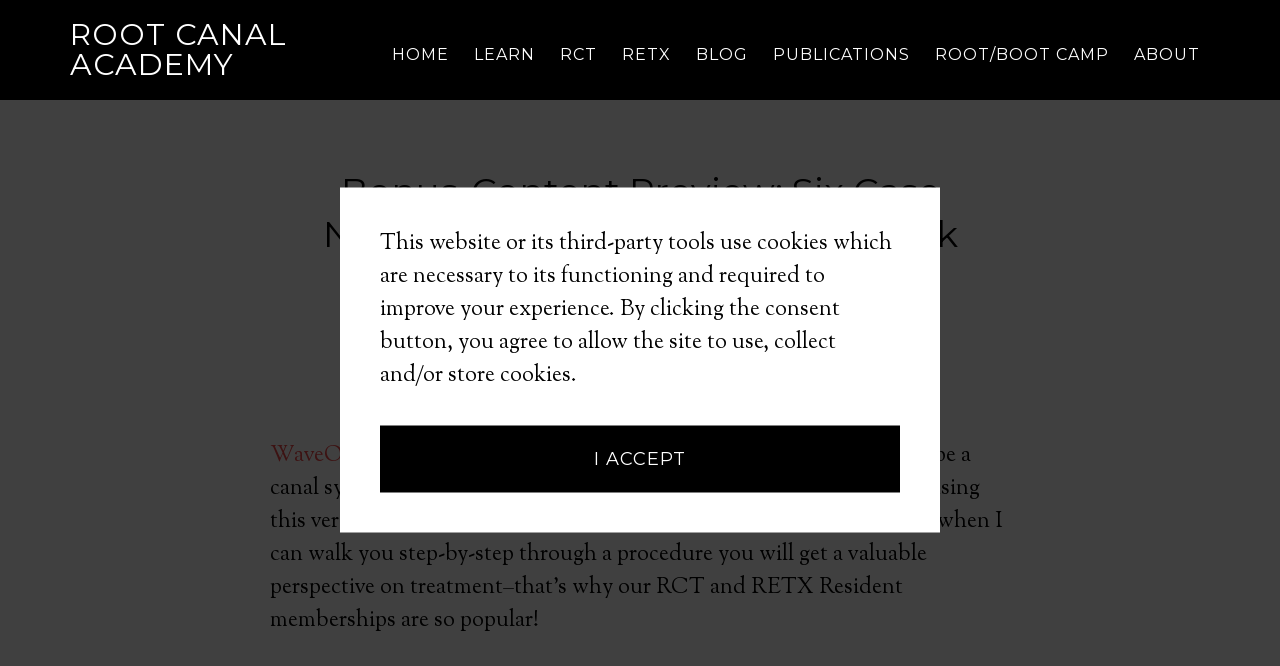

--- FILE ---
content_type: text/html; charset=UTF-8
request_url: https://rootcanalacademy.com/tag/learning-lessons-books/
body_size: 11694
content:
<!DOCTYPE html>
<html lang="en-US">
<head >
<meta charset="UTF-8" />
<meta name="viewport" content="width=device-width, initial-scale=1" />
    <script language="javascript" type="text/javascript">
		<!--
		function imposeMaxLength(Object, MaxLen)
		{
  		return (Object.value.length <= MaxLen);
		}
		-->
	</script>
    <meta name='robots' content='noindex, follow' />

		<style type="text/css">
			.slide-excerpt { width: 100%; }
			.slide-excerpt { top: 0; }
			.slide-excerpt { left: 0; }
			.flexslider { max-width: 1200px; max-height: 580px; }
			.slide-image { max-height: 580px; }
		</style>
		<style type="text/css">
			@media only screen
			and (min-device-width : 320px)
			and (max-device-width : 480px) {
				.slide-excerpt { display: none !important; }
			}
		</style> 
	<!-- This site is optimized with the Yoast SEO plugin v23.9 - https://yoast.com/wordpress/plugins/seo/ -->
	<title>Learning Lessons Books Archives - Root Canal Academy</title>
	<meta property="og:locale" content="en_US" />
	<meta property="og:type" content="article" />
	<meta property="og:title" content="Learning Lessons Books Archives - Root Canal Academy" />
	<meta property="og:url" content="https://rootcanalacademy.com/tag/learning-lessons-books/" />
	<meta property="og:site_name" content="Root Canal Academy" />
	<meta name="twitter:card" content="summary_large_image" />
	<script type="application/ld+json" class="yoast-schema-graph">{"@context":"https://schema.org","@graph":[{"@type":"CollectionPage","@id":"https://rootcanalacademy.com/tag/learning-lessons-books/","url":"https://rootcanalacademy.com/tag/learning-lessons-books/","name":"Learning Lessons Books Archives - Root Canal Academy","isPartOf":{"@id":"https://rootcanalacademy.com/#website"},"breadcrumb":{"@id":"https://rootcanalacademy.com/tag/learning-lessons-books/#breadcrumb"},"inLanguage":"en-US"},{"@type":"BreadcrumbList","@id":"https://rootcanalacademy.com/tag/learning-lessons-books/#breadcrumb","itemListElement":[{"@type":"ListItem","position":1,"name":"Home","item":"https://rootcanalacademy.com/"},{"@type":"ListItem","position":2,"name":"Learning Lessons Books"}]},{"@type":"WebSite","@id":"https://rootcanalacademy.com/#website","url":"https://rootcanalacademy.com/","name":"Root Canal Academy","description":"Endodontic Resources to Make You Better Tomorrow!","publisher":{"@id":"https://rootcanalacademy.com/#organization"},"potentialAction":[{"@type":"SearchAction","target":{"@type":"EntryPoint","urlTemplate":"https://rootcanalacademy.com/?s={search_term_string}"},"query-input":{"@type":"PropertyValueSpecification","valueRequired":true,"valueName":"search_term_string"}}],"inLanguage":"en-US"},{"@type":"Organization","@id":"https://rootcanalacademy.com/#organization","name":"Root Canal Academy","url":"https://rootcanalacademy.com/","logo":{"@type":"ImageObject","inLanguage":"en-US","@id":"https://rootcanalacademy.com/#/schema/logo/image/","url":"https://rootcanalacademy.com/wp-content/uploads/2020/03/RCALogoFINALcore.png","contentUrl":"https://rootcanalacademy.com/wp-content/uploads/2020/03/RCALogoFINALcore.png","width":1051,"height":1117,"caption":"Root Canal Academy"},"image":{"@id":"https://rootcanalacademy.com/#/schema/logo/image/"}}]}</script>
	<!-- / Yoast SEO plugin. -->


<link rel='dns-prefetch' href='//fonts.googleapis.com' />
<link rel="alternate" type="application/rss+xml" title="Root Canal Academy &raquo; Feed" href="https://rootcanalacademy.com/feed/" />
<link rel="alternate" type="application/rss+xml" title="Root Canal Academy &raquo; Comments Feed" href="https://rootcanalacademy.com/comments/feed/" />
<link rel="alternate" type="application/rss+xml" title="Root Canal Academy &raquo; Learning Lessons Books Tag Feed" href="https://rootcanalacademy.com/tag/learning-lessons-books/feed/" />
		<script>
					if ( typeof gtag === 'undefined' ) {
						(
							function ( m, i, d, e ) {
								var s = document.createElement( 'script' );
								s.async = 1;
								s.src = 'https://www.googletagmanager.com/gtag/js?id=G-237JDPW819';
								var h = document.getElementsByTagName( 'head' )[ 0 ];
								h.appendChild( s );
								window.dataLayer = window.dataLayer || [];

								function gtag() { dataLayer.push( arguments ); }

								window.gtag = gtag;
								gtag( 'js', new Date() );
													console.log('[GA4 Debug] Configuring GA4 in production mode');
								gtag( 'config', 'G-237JDPW819' );
												}
						)( window, document );
					}
		</script>
		<link rel='stylesheet' id='mp-theme-css' href='https://rootcanalacademy.com/wp-content/mu-plugins/rainmaker/library/fork/memberpress/css/ui/theme.css?ver=1.9.20' type='text/css' media='all' />
<link rel='stylesheet' id='parallax-pro-theme-css' href='https://rootcanalacademy.com/wp-content/themes/parallax-pro/style.css?ver=1.2.3' type='text/css' media='all' />
<link rel='stylesheet' id='wp-block-library-css' href='https://rootcanalacademy.com/wp-includes/css/dist/block-library/style.min.css?ver=6.6.2' type='text/css' media='all' />
<link rel='stylesheet' id='wp-components-css' href='https://rootcanalacademy.com/wp-includes/css/dist/components/style.min.css?ver=6.6.2' type='text/css' media='all' />
<link rel='stylesheet' id='wp-preferences-css' href='https://rootcanalacademy.com/wp-includes/css/dist/preferences/style.min.css?ver=6.6.2' type='text/css' media='all' />
<link rel='stylesheet' id='wp-block-editor-css' href='https://rootcanalacademy.com/wp-includes/css/dist/block-editor/style.min.css?ver=6.6.2' type='text/css' media='all' />
<link rel='stylesheet' id='wp-reusable-blocks-css' href='https://rootcanalacademy.com/wp-includes/css/dist/reusable-blocks/style.min.css?ver=6.6.2' type='text/css' media='all' />
<link rel='stylesheet' id='wp-patterns-css' href='https://rootcanalacademy.com/wp-includes/css/dist/patterns/style.min.css?ver=6.6.2' type='text/css' media='all' />
<link rel='stylesheet' id='wp-editor-css' href='https://rootcanalacademy.com/wp-includes/css/dist/editor/style.min.css?ver=6.6.2' type='text/css' media='all' />
<link rel='stylesheet' id='wc-blocks-vendors-style-css' href='https://rootcanalacademy.com/wp-content/mu-plugins/rainmaker/library/external/woocommerce/packages/woocommerce-blocks/build/wc-blocks-vendors-style.css?ver=5.5.1' type='text/css' media='all' />
<link rel='stylesheet' id='wc-blocks-style-css' href='https://rootcanalacademy.com/wp-content/mu-plugins/rainmaker/library/external/woocommerce/packages/woocommerce-blocks/build/wc-blocks-style.css?ver=5.5.1' type='text/css' media='all' />
<style id='classic-theme-styles-inline-css' type='text/css'>
/*! This file is auto-generated */
.wp-block-button__link{color:#fff;background-color:#32373c;border-radius:9999px;box-shadow:none;text-decoration:none;padding:calc(.667em + 2px) calc(1.333em + 2px);font-size:1.125em}.wp-block-file__button{background:#32373c;color:#fff;text-decoration:none}
</style>
<style id='global-styles-inline-css' type='text/css'>
:root{--wp--preset--aspect-ratio--square: 1;--wp--preset--aspect-ratio--4-3: 4/3;--wp--preset--aspect-ratio--3-4: 3/4;--wp--preset--aspect-ratio--3-2: 3/2;--wp--preset--aspect-ratio--2-3: 2/3;--wp--preset--aspect-ratio--16-9: 16/9;--wp--preset--aspect-ratio--9-16: 9/16;--wp--preset--color--black: #000000;--wp--preset--color--cyan-bluish-gray: #abb8c3;--wp--preset--color--white: #ffffff;--wp--preset--color--pale-pink: #f78da7;--wp--preset--color--vivid-red: #cf2e2e;--wp--preset--color--luminous-vivid-orange: #ff6900;--wp--preset--color--luminous-vivid-amber: #fcb900;--wp--preset--color--light-green-cyan: #7bdcb5;--wp--preset--color--vivid-green-cyan: #00d084;--wp--preset--color--pale-cyan-blue: #8ed1fc;--wp--preset--color--vivid-cyan-blue: #0693e3;--wp--preset--color--vivid-purple: #9b51e0;--wp--preset--gradient--vivid-cyan-blue-to-vivid-purple: linear-gradient(135deg,rgba(6,147,227,1) 0%,rgb(155,81,224) 100%);--wp--preset--gradient--light-green-cyan-to-vivid-green-cyan: linear-gradient(135deg,rgb(122,220,180) 0%,rgb(0,208,130) 100%);--wp--preset--gradient--luminous-vivid-amber-to-luminous-vivid-orange: linear-gradient(135deg,rgba(252,185,0,1) 0%,rgba(255,105,0,1) 100%);--wp--preset--gradient--luminous-vivid-orange-to-vivid-red: linear-gradient(135deg,rgba(255,105,0,1) 0%,rgb(207,46,46) 100%);--wp--preset--gradient--very-light-gray-to-cyan-bluish-gray: linear-gradient(135deg,rgb(238,238,238) 0%,rgb(169,184,195) 100%);--wp--preset--gradient--cool-to-warm-spectrum: linear-gradient(135deg,rgb(74,234,220) 0%,rgb(151,120,209) 20%,rgb(207,42,186) 40%,rgb(238,44,130) 60%,rgb(251,105,98) 80%,rgb(254,248,76) 100%);--wp--preset--gradient--blush-light-purple: linear-gradient(135deg,rgb(255,206,236) 0%,rgb(152,150,240) 100%);--wp--preset--gradient--blush-bordeaux: linear-gradient(135deg,rgb(254,205,165) 0%,rgb(254,45,45) 50%,rgb(107,0,62) 100%);--wp--preset--gradient--luminous-dusk: linear-gradient(135deg,rgb(255,203,112) 0%,rgb(199,81,192) 50%,rgb(65,88,208) 100%);--wp--preset--gradient--pale-ocean: linear-gradient(135deg,rgb(255,245,203) 0%,rgb(182,227,212) 50%,rgb(51,167,181) 100%);--wp--preset--gradient--electric-grass: linear-gradient(135deg,rgb(202,248,128) 0%,rgb(113,206,126) 100%);--wp--preset--gradient--midnight: linear-gradient(135deg,rgb(2,3,129) 0%,rgb(40,116,252) 100%);--wp--preset--font-size--small: 13px;--wp--preset--font-size--medium: 20px;--wp--preset--font-size--large: 36px;--wp--preset--font-size--x-large: 42px;--wp--preset--spacing--20: 0.44rem;--wp--preset--spacing--30: 0.67rem;--wp--preset--spacing--40: 1rem;--wp--preset--spacing--50: 1.5rem;--wp--preset--spacing--60: 2.25rem;--wp--preset--spacing--70: 3.38rem;--wp--preset--spacing--80: 5.06rem;--wp--preset--shadow--natural: 6px 6px 9px rgba(0, 0, 0, 0.2);--wp--preset--shadow--deep: 12px 12px 50px rgba(0, 0, 0, 0.4);--wp--preset--shadow--sharp: 6px 6px 0px rgba(0, 0, 0, 0.2);--wp--preset--shadow--outlined: 6px 6px 0px -3px rgba(255, 255, 255, 1), 6px 6px rgba(0, 0, 0, 1);--wp--preset--shadow--crisp: 6px 6px 0px rgba(0, 0, 0, 1);}:where(.is-layout-flex){gap: 0.5em;}:where(.is-layout-grid){gap: 0.5em;}body .is-layout-flex{display: flex;}.is-layout-flex{flex-wrap: wrap;align-items: center;}.is-layout-flex > :is(*, div){margin: 0;}body .is-layout-grid{display: grid;}.is-layout-grid > :is(*, div){margin: 0;}:where(.wp-block-columns.is-layout-flex){gap: 2em;}:where(.wp-block-columns.is-layout-grid){gap: 2em;}:where(.wp-block-post-template.is-layout-flex){gap: 1.25em;}:where(.wp-block-post-template.is-layout-grid){gap: 1.25em;}.has-black-color{color: var(--wp--preset--color--black) !important;}.has-cyan-bluish-gray-color{color: var(--wp--preset--color--cyan-bluish-gray) !important;}.has-white-color{color: var(--wp--preset--color--white) !important;}.has-pale-pink-color{color: var(--wp--preset--color--pale-pink) !important;}.has-vivid-red-color{color: var(--wp--preset--color--vivid-red) !important;}.has-luminous-vivid-orange-color{color: var(--wp--preset--color--luminous-vivid-orange) !important;}.has-luminous-vivid-amber-color{color: var(--wp--preset--color--luminous-vivid-amber) !important;}.has-light-green-cyan-color{color: var(--wp--preset--color--light-green-cyan) !important;}.has-vivid-green-cyan-color{color: var(--wp--preset--color--vivid-green-cyan) !important;}.has-pale-cyan-blue-color{color: var(--wp--preset--color--pale-cyan-blue) !important;}.has-vivid-cyan-blue-color{color: var(--wp--preset--color--vivid-cyan-blue) !important;}.has-vivid-purple-color{color: var(--wp--preset--color--vivid-purple) !important;}.has-black-background-color{background-color: var(--wp--preset--color--black) !important;}.has-cyan-bluish-gray-background-color{background-color: var(--wp--preset--color--cyan-bluish-gray) !important;}.has-white-background-color{background-color: var(--wp--preset--color--white) !important;}.has-pale-pink-background-color{background-color: var(--wp--preset--color--pale-pink) !important;}.has-vivid-red-background-color{background-color: var(--wp--preset--color--vivid-red) !important;}.has-luminous-vivid-orange-background-color{background-color: var(--wp--preset--color--luminous-vivid-orange) !important;}.has-luminous-vivid-amber-background-color{background-color: var(--wp--preset--color--luminous-vivid-amber) !important;}.has-light-green-cyan-background-color{background-color: var(--wp--preset--color--light-green-cyan) !important;}.has-vivid-green-cyan-background-color{background-color: var(--wp--preset--color--vivid-green-cyan) !important;}.has-pale-cyan-blue-background-color{background-color: var(--wp--preset--color--pale-cyan-blue) !important;}.has-vivid-cyan-blue-background-color{background-color: var(--wp--preset--color--vivid-cyan-blue) !important;}.has-vivid-purple-background-color{background-color: var(--wp--preset--color--vivid-purple) !important;}.has-black-border-color{border-color: var(--wp--preset--color--black) !important;}.has-cyan-bluish-gray-border-color{border-color: var(--wp--preset--color--cyan-bluish-gray) !important;}.has-white-border-color{border-color: var(--wp--preset--color--white) !important;}.has-pale-pink-border-color{border-color: var(--wp--preset--color--pale-pink) !important;}.has-vivid-red-border-color{border-color: var(--wp--preset--color--vivid-red) !important;}.has-luminous-vivid-orange-border-color{border-color: var(--wp--preset--color--luminous-vivid-orange) !important;}.has-luminous-vivid-amber-border-color{border-color: var(--wp--preset--color--luminous-vivid-amber) !important;}.has-light-green-cyan-border-color{border-color: var(--wp--preset--color--light-green-cyan) !important;}.has-vivid-green-cyan-border-color{border-color: var(--wp--preset--color--vivid-green-cyan) !important;}.has-pale-cyan-blue-border-color{border-color: var(--wp--preset--color--pale-cyan-blue) !important;}.has-vivid-cyan-blue-border-color{border-color: var(--wp--preset--color--vivid-cyan-blue) !important;}.has-vivid-purple-border-color{border-color: var(--wp--preset--color--vivid-purple) !important;}.has-vivid-cyan-blue-to-vivid-purple-gradient-background{background: var(--wp--preset--gradient--vivid-cyan-blue-to-vivid-purple) !important;}.has-light-green-cyan-to-vivid-green-cyan-gradient-background{background: var(--wp--preset--gradient--light-green-cyan-to-vivid-green-cyan) !important;}.has-luminous-vivid-amber-to-luminous-vivid-orange-gradient-background{background: var(--wp--preset--gradient--luminous-vivid-amber-to-luminous-vivid-orange) !important;}.has-luminous-vivid-orange-to-vivid-red-gradient-background{background: var(--wp--preset--gradient--luminous-vivid-orange-to-vivid-red) !important;}.has-very-light-gray-to-cyan-bluish-gray-gradient-background{background: var(--wp--preset--gradient--very-light-gray-to-cyan-bluish-gray) !important;}.has-cool-to-warm-spectrum-gradient-background{background: var(--wp--preset--gradient--cool-to-warm-spectrum) !important;}.has-blush-light-purple-gradient-background{background: var(--wp--preset--gradient--blush-light-purple) !important;}.has-blush-bordeaux-gradient-background{background: var(--wp--preset--gradient--blush-bordeaux) !important;}.has-luminous-dusk-gradient-background{background: var(--wp--preset--gradient--luminous-dusk) !important;}.has-pale-ocean-gradient-background{background: var(--wp--preset--gradient--pale-ocean) !important;}.has-electric-grass-gradient-background{background: var(--wp--preset--gradient--electric-grass) !important;}.has-midnight-gradient-background{background: var(--wp--preset--gradient--midnight) !important;}.has-small-font-size{font-size: var(--wp--preset--font-size--small) !important;}.has-medium-font-size{font-size: var(--wp--preset--font-size--medium) !important;}.has-large-font-size{font-size: var(--wp--preset--font-size--large) !important;}.has-x-large-font-size{font-size: var(--wp--preset--font-size--x-large) !important;}
:where(.wp-block-post-template.is-layout-flex){gap: 1.25em;}:where(.wp-block-post-template.is-layout-grid){gap: 1.25em;}
:where(.wp-block-columns.is-layout-flex){gap: 2em;}:where(.wp-block-columns.is-layout-grid){gap: 2em;}
:root :where(.wp-block-pullquote){font-size: 1.5em;line-height: 1.6;}
</style>
<link rel='stylesheet' id='bbp-default-css' href='https://rootcanalacademy.com/wp-content/mu-plugins/rainmaker/library/external/bbpress/templates/default/css/bbpress.css?ver=2.5.14-6684' type='text/css' media='screen' />
<link rel='stylesheet' id='affwp-forms-css' href='https://rootcanalacademy.com/wp-content/mu-plugins/rainmaker/library/external/affiliate-wp/assets/css/forms.min.css?ver=2.1.15' type='text/css' media='all' />
<link rel='stylesheet' id='rainmaker-memberpress-extend-front-css' href='https://rootcanalacademy.com/wp-content/mu-plugins/rainmaker/library/fork/rainmaker-memberpress-extend/assets/css/rainmaker-memberpress-extend-front.css?ver=3.6.2' type='text/css' media='all' />
<link rel='stylesheet' id='mp-signup-css' href='https://rootcanalacademy.com/wp-content/mu-plugins/rainmaker/library/fork/memberpress/css/signup.css?ver=1.9.20' type='text/css' media='all' />
<link rel='stylesheet' id='rmds-show-password-css' href='https://rootcanalacademy.com/wp-content/mu-plugins/rainmaker/library/fork/rainmaker-memberpress-extend/assets/css/show-password.css?ver=1' type='text/css' media='all' />
<link rel='stylesheet' id='woocommerce-general-css' href='https://rootcanalacademy.com/wp-content/mu-plugins/rainmaker/library/external/woocommerce/assets/css/woocommerce.css?ver=6.6.2' type='text/css' media='all' />
<link rel='stylesheet' id='woocommerce-layout-css' href='https://rootcanalacademy.com/wp-content/mu-plugins/rainmaker/library/external/woocommerce/assets/css/woocommerce-layout.css?ver=5.6.2' type='text/css' media='all' />
<link rel='stylesheet' id='woocommerce-smallscreen-css' href='https://rootcanalacademy.com/wp-content/mu-plugins/rainmaker/library/external/woocommerce/assets/css/woocommerce-smallscreen.css?ver=5.6.2' type='text/css' media='only screen and (max-width: 768px)' />
<link rel='stylesheet' id='rainmaker-store-notice-css' href='https://rootcanalacademy.com/wp-content/mu-plugins/rainmaker/library/internal/rainmaker-woocommerce-extend/assets/css/rainmaker-woocommerce-extend-store-notice.css?ver=5.6.2' type='text/css' media='all' />
<style id='woocommerce-inline-inline-css' type='text/css'>
.woocommerce form .form-row .required { visibility: visible; }
</style>
<link rel='stylesheet' id='lms-quiz-front-end-style-css' href='https://rootcanalacademy.com/wp-content/mu-plugins/rainmaker/library/internal/lms-quiz-system/css/front-end.css?ver=6.6.2' type='text/css' media='all' />
<link rel='stylesheet' id='lms-sidebar-reset-css-css' href='https://rootcanalacademy.com/wp-content/mu-plugins/rainmaker/library/internal/lms-navigation-widget/assets/css/reset.css?ver=2.3.4' type='text/css' media='all' />
<link rel='stylesheet' id='lms-sidebar-css' href='https://rootcanalacademy.com/wp-content/mu-plugins/rainmaker/library/internal/lms-navigation-widget/assets/styles/default/css/lms-sidebar.css?ver=2.3.4' type='text/css' media='all' />
<link rel='stylesheet' id='woopack-frontend-css' href='https://rootcanalacademy.com/wp-content/mu-plugins/rainmaker/library/addons/woopack/assets/css/frontend.css?ver=1.5.3.1' type='text/css' media='all' />
<link rel='stylesheet' id='dashicons-css' href='https://rootcanalacademy.com/wp-includes/css/dashicons.min.css?ver=6.6.2' type='text/css' media='all' />
<link rel='stylesheet' id='rainmaker-rmui-frontend-css' href='https://rootcanalacademy.com/wp-content/mu-plugins/rainmaker/library/internal/rainmaker-ui/dist/assets/css/rmui-frontend.min.css?ver=3.6.2' type='text/css' media='all' />
<link rel='stylesheet' id='lms-style-css' href='https://rootcanalacademy.com/wp-content/mu-plugins/rainmaker/library/internal/rainmaker-lms/assets/css/lms-style.css?ver=3.6.2' type='text/css' media='all' />
<link rel='stylesheet' id='parallax-google-fonts-css' href='//fonts.googleapis.com/css?family=Montserrat%7CSorts+Mill+Goudy&#038;display=swap&#038;ver=1.2.3' type='text/css' media='all' />
<link rel='stylesheet' id='bbpress-genesis-extend-css' href='https://rootcanalacademy.com/wp-content/mu-plugins/rainmaker/library/external/bbpress-genesis-extend/style.css' type='text/css' media='all' />
<link rel='stylesheet' id='simple-social-icons-font-css' href='https://rootcanalacademy.com/wp-content/mu-plugins/rainmaker/library/external/simple-social-icons/css/style.css?ver=3.0.0' type='text/css' media='all' />
<link rel='stylesheet' id='rainmaker-gdpr-cookies-styles-css' href='https://rootcanalacademy.com/wp-content/mu-plugins/rainmaker/library/internal/rainmaker-gdpr/assets/css/rainmaker-gdpr-cookies.min.css?ver=1.0' type='text/css' media='all' />
<link rel='stylesheet' id='pp-animate-css' href='https://rootcanalacademy.com/wp-content/mu-plugins/rainmaker/library/addons/bbpowerpack/assets/css/animate.min.css?ver=3.5.1' type='text/css' media='all' />
<link rel='stylesheet' id='rainmaker-ninja-forms-extend-styles-frontend-css' href='https://rootcanalacademy.com/wp-content/mu-plugins/rainmaker/library/internal/rainmaker-ninja-forms-extend/assets/css/rainmaker-ninja-forms-extend-styles-frontend.css?ver=6.6.2' type='text/css' media='all' />
<link rel='stylesheet' id='genesis-tabs-stylesheet-css' href='https://rootcanalacademy.com/wp-content/mu-plugins/rainmaker/library/external/genesis-tabs/style.css?ver=6.6.2' type='text/css' media='all' />
<link rel='stylesheet' id='slider_styles-css' href='https://rootcanalacademy.com/wp-content/mu-plugins/rainmaker/library/external/genesis-responsive-slider/style.css?ver=0.9.5' type='text/css' media='all' />
<link rel='stylesheet' id='bbp-signature-style-css' href='https://rootcanalacademy.com/wp-content/mu-plugins/rainmaker/library/external/bbp-signature/bbp-signature.css?ver=0.1' type='text/css' media='all' />
<script type="text/javascript" src="//rootcanalacademy.com/wp-includes/js/jquery/jquery.min.js?ver=3.7.1" id="jquery-core-js"></script>
<script type="text/javascript" src="//rootcanalacademy.com/wp-includes/js/jquery/jquery-migrate.min.js?ver=3.4.1" id="jquery-migrate-js"></script>
<script type="text/javascript" src="//rootcanalacademy.com/wp-content/mu-plugins/rainmaker/library/fork/rainmaker-memberpress-extend/assets/js/show-password.js?ver=1" id="rmds-show-password-js"></script>
<script type="text/javascript" id="lms-quiz-front-end-js-extra">
/* <![CDATA[ */
var ajax_object = {"ajax_url":"https:\/\/rootcanalacademy.com\/admin\/admin-ajax.php"};
/* ]]> */
</script>
<script type="text/javascript" src="//rootcanalacademy.com/wp-content/mu-plugins/rainmaker/library/internal/lms-quiz-system/js/front-end.js?ver=6.6.2" id="lms-quiz-front-end-js"></script>
<script type="text/javascript" id="jquery-cookie-js-extra">
/* <![CDATA[ */
var affwp_scripts = {"ajaxurl":"https:\/\/rootcanalacademy.com\/admin\/admin-ajax.php"};
var jQueryCookieOpts = {"path":"\/","domain":""};
/* ]]> */
</script>
<script type="text/javascript" src="//rootcanalacademy.com/wp-content/mu-plugins/rainmaker/library/internal/rainmaker-ui/dist/assets/js/jquery.cookie.min.js?ver=3.6.2" id="jquery-cookie-js"></script>
<script type="text/javascript" id="affwp-tracking-js-extra">
/* <![CDATA[ */
var affwp_debug_vars = {"integrations":{"woocommerce":"WooCommerce","memberpress":"MemberPress"},"version":"2.1.15","currency":"USD"};
/* ]]> */
</script>
<script type="text/javascript" src="//rootcanalacademy.com/wp-content/mu-plugins/rainmaker/library/external/affiliate-wp/assets/js/tracking.min.js?ver=2.1.15" id="affwp-tracking-js"></script>
<script type="text/javascript" src="//rootcanalacademy.com/wp-content/mu-plugins/rainmaker/library/internal/rainmaker-ui/dist/assets/js/jquery.fitvids.min.js?ver=3.6.2" id="jquery-fitvids-js"></script>
<script type="text/javascript" src="//rootcanalacademy.com/wp-content/mu-plugins/rainmaker/library/internal/rainmaker-ui/dist/assets/js/rmui.fitvids.min.js?ver=3.6.2" id="rmui-fitvids-js"></script>
<script type="text/javascript" src="//rootcanalacademy.com/wp-content/mu-plugins/rainmaker/library/internal/rainmaker-ui/dist/assets/js/rmui.frontend.podcast.min.js?ver=3.6.2" id="rmui-frontend-podcast-js"></script>
<script type="text/javascript" src="//rootcanalacademy.com/wp-content/themes/parallax-pro/js/responsive-menu.js?ver=1.0.0" id="parallax-responsive-menu-js"></script>
<script type="text/javascript" src="//rootcanalacademy.com/wp-content/mu-plugins/rainmaker/library/external/simple-social-icons/svgxuse.js?ver=1.1.21" id="svg-x-use-js"></script>
<link rel="https://api.w.org/" href="https://rootcanalacademy.com/wp-json/" /><link rel="alternate" title="JSON" type="application/json" href="https://rootcanalacademy.com/wp-json/wp/v2/tags/142" /><link rel="EditURI" type="application/rsd+xml" title="RSD" href="https://rootcanalacademy.com/xmlrpc.php?rsd" />
<link rel="stylesheet" href="https://rootcanalacademy.com/wp-content/mu-plugins/rainmaker/library/external/cookies-for-comments/css.php?k=f48c2f5b7fb4ca0f7896273f55e079a2&amp;t=2088145139" type="text/css" media="screen" /><style type="text/css"> .enews .screenread { display:none; } </style><meta property="fb:pages" content=", " />
<link rel="alternate" type="application/rss+xml" title="Podcast RSS feed" href="https://rootcanalacademy.com/feed/podcast" />

			<!-- Google tag (gtag.js) -->
			<script async src="https://www.googletagmanager.com/gtag/js?id=G-237JDPW819"></script>
			<script>
							window.dataLayer = window.dataLayer || [];

							function gtag() {
								dataLayer.push( arguments );
							}

							gtag( 'js', new Date() );

											gtag( 'config', 'G-237JDPW819' );
							</script>
					<script type="text/javascript">
			var woopack_config = {"ajaxurl":"https:\/\/rootcanalacademy.com\/admin\/admin-ajax.php","page":0,"current_page":"https:\/\/rootcanalacademy.com\/tag\/learning-lessons-books\/","woo_url":"https:\/\/rootcanalacademy.com\/wp-content\/mu-plugins\/rainmaker\/library\/external\/woocommerce\/"};
		</script>
				<script>
			var bb_powerpack = {
				search_term: '',
				version: '2.33.2',
				getAjaxUrl: function() { return atob( 'aHR0cHM6Ly9yb290Y2FuYWxhY2FkZW15LmNvbS9hZG1pbi9hZG1pbi1hamF4LnBocA==' ); },
				callback: function() {}
			};
		</script>
				<script type="text/javascript">
		var AFFWP = AFFWP || {};
		AFFWP.referral_var = 'ref';
		AFFWP.expiration = 1;
		AFFWP.debug = 0;


		AFFWP.referral_credit_last = 0;
		</script>
<!--header scripts--><meta name="google-site-verification" content="5UVCrJJ2_sKxiwOXiVZt4c_OEqKS16tAcCUP3QqNsDI" /><link rel="preload" href="https://fonts.googleapis.com/css?family=Montserrat%7CSorts+Mill+Goudy&display=swap&ver=1.2.3" as="style"><link rel="preconnect" href="https://fonts.gstatic.com">	<style>
		/* Cookie Consent Popup */
		.rainmaker-cookie-consent-inner {
			box-sizing: border-box;
			color: #000;
			font-family: 'Sorts Mill Goudy', sans-serif;
			font-size: 22px;
			font-weight: 400;
			line-height: 1.5;
			-webkit-font-smoothing: antialiased;
		}

		/* Consent Button */
		.rainmaker-cookie-consent-button.button {
			background-color: #000;
			border: none;
			color: #fff;
			cursor: pointer;
			font-family: Montserrat, sans-serif;
			font-size: 18px;
			font-weight: 400;
			letter-spacing: 1px;
			padding: 20px;
			text-transform: uppercase;
			white-space: normal;
			display: inline-block;
			box-sizing: border-box;
			width: 100%;
			transition: all 0.1s ease-in-out;
			-webkit-font-smoothing: antialiased;
		}

		/* Consent Button Hover */
		.rainmaker-cookie-consent-button.button:hover {
			background-color: #f04848;
			color: #fff;
		}

		/* Decline Button */
		a.rainmaker-cookie-consent-decline-button.cookie-consent-decline-button {
			color: #f04848;
			text-decoration: none;
		}

		/* Decline Button Hover */
		a.rainmaker-cookie-consent-decline-button.cookie-consent-decline-button:hover {
			color: #000;
		}
	</style>
		<noscript><style>.woocommerce-product-gallery{ opacity: 1 !important; }</style></noscript>
	<link rel="Shortcut Icon" href="//rootcanalacademy.com/wp-content/uploads/2020/03/RCALogoFINAL2.png" type="image/x-icon" />
		<style type="text/css" id="wp-custom-css">
			.resident-library-video .pp-video-iframe {
    background-color: #fff;
}
		</style>
		
	<link rel="stylesheet" type="text/css" href="//rootcanalacademy.com?custom-css=1&#038;csblog=1&#038;cscache=5&#038;csrev=24"/>
	</head>
<body class="archive tag tag-learning-lessons-books tag-142 theme-genesis woocommerce-no-js fpt-template-genesis parallax-pro custom-header full-width-content genesis-breadcrumbs-hidden genesis-footer-widgets-visible" itemscope itemtype="https://schema.org/WebPage">
    <div role="dialog" aria-live="polite" aria-label="cookieconsent" aria-describedby="cookieconsent:desc" class="rainmaker-cookie-consent  rainmaker-cookie-consent-hidden cookie-consent">
        <div class="rainmaker-cookie-consent-inner rainmaker-cookie-consent-prompt">
            <!--googleoff: all-->
            <div id="cookieconsent:desc" class="rainmaker-cookie-consent-message cookie-consent-message">
    This website or its third-party tools use cookies which are necessary to its functioning and required to improve your experience. By clicking the consent button, you agree to allow the site to use, collect and/or store cookies.            </div>

    
                    <div class="rainmaker-cookie-consent-grant cc-compliance">
        <a aria-label="dismiss cookie message" tabindex="0" role="button" tabindex="0" class="rainmaker-cookie-consent-button cookie-consent-button button">I accept</a>                </div>
    
                <!--googleon: all-->
        </div>

        </div>
<div class="site-container"><header class="site-header" itemscope itemtype="https://schema.org/WPHeader"><div class="wrap"><div class="title-area"><p class="site-title" itemprop="headline"><a href="https://rootcanalacademy.com/">Root Canal Academy</a></p><p class="site-description" itemprop="description">Endodontic Resources to Make You Better Tomorrow!</p></div><div class="widget-area header-widget-area"><section id="nav_menu-2" class="widget widget_nav_menu"><div class="widget-wrap"><nav class="nav-header" itemscope itemtype="https://schema.org/SiteNavigationElement"><ul id="menu-primary-menu" class="menu genesis-nav-menu"><li id="menu-item-95" class="menu-item menu-item-type-custom menu-item-object-custom menu-item-has-children menu-item-95"><a href="/" itemprop="url"><span itemprop="name">Home</span></a>
<ul class="sub-menu">
	<li id="menu-item-1996" class="menu-item menu-item-type-post_type menu-item-object-page current_page_parent menu-item-1996"><a href="https://rootcanalacademy.com/blog/" itemprop="url"><span itemprop="name">Blog</span></a></li>
</ul>
</li>
<li id="menu-item-854" class="menu-item menu-item-type-post_type menu-item-object-page menu-item-has-children menu-item-854"><a href="https://rootcanalacademy.com/solutions/" itemprop="url"><span itemprop="name">Learn</span></a>
<ul class="sub-menu">
	<li id="menu-item-5913" class="menu-item menu-item-type-post_type menu-item-object-page menu-item-5913"><a href="https://rootcanalacademy.com/rca-root-camp-boot-camp/" itemprop="url"><span itemprop="name">Root/Boot Camp</span></a></li>
	<li id="menu-item-1166" class="menu-item menu-item-type-post_type menu-item-object-landing_page menu-item-1166"><a href="https://rootcanalacademy.com/sample-rca-teaching-join-rcas-free-library-2/" itemprop="url"><span itemprop="name">Join RCA&#8217;s Library as a Resident Member</span></a></li>
	<li id="menu-item-1095" class="menu-item menu-item-type-post_type menu-item-object-landing_page menu-item-1095"><a href="https://rootcanalacademy.com/sample-rca-teaching-join-rcas-free-library/" itemprop="url"><span itemprop="name">Sample RCA Teaching &#8212; Join RCA&#8217;s Free Library</span></a></li>
	<li id="menu-item-2125" class="menu-item menu-item-type-post_type menu-item-object-page menu-item-2125"><a href="https://rootcanalacademy.com/root-canal-academy-email-sign/" itemprop="url"><span itemprop="name">Root Canal Academy Email Sign Up</span></a></li>
	<li id="menu-item-2108" class="menu-item menu-item-type-post_type menu-item-object-page current_page_parent menu-item-2108"><a href="https://rootcanalacademy.com/blog/" itemprop="url"><span itemprop="name">Blog</span></a></li>
</ul>
</li>
<li id="menu-item-6478" class="menu-item menu-item-type-post_type menu-item-object-page menu-item-has-children menu-item-6478"><a href="https://rootcanalacademy.com/academy-libraries/" itemprop="url"><span itemprop="name">RCT</span></a>
<ul class="sub-menu">
	<li id="menu-item-1686" class="menu-item menu-item-type-post_type menu-item-object-page menu-item-has-children menu-item-1686"><a href="https://rootcanalacademy.com/free-membership-library/" itemprop="url"><span itemprop="name">Free Library</span></a>
	<ul class="sub-menu">
		<li id="menu-item-1308" class="menu-item menu-item-type-post_type menu-item-object-page menu-item-1308"><a href="https://rootcanalacademy.com/free-library-video/" itemprop="url"><span itemprop="name">Free Library Video</span></a></li>
		<li id="menu-item-1287" class="menu-item menu-item-type-post_type menu-item-object-page menu-item-1287"><a href="https://rootcanalacademy.com/free-library-audio/" itemprop="url"><span itemprop="name">Free Library Audio</span></a></li>
		<li id="menu-item-1437" class="menu-item menu-item-type-post_type menu-item-object-page menu-item-1437"><a href="https://rootcanalacademy.com/free-library-rca-4-quarters-ebook-sample/" itemprop="url"><span itemprop="name">Free Library RCA 4 Quarters eBook Sample</span></a></li>
		<li id="menu-item-1434" class="menu-item menu-item-type-post_type menu-item-object-page menu-item-1434"><a href="https://rootcanalacademy.com/free-library-rca-newsletter-sample/" itemprop="url"><span itemprop="name">Free Library RCA Newsletter Sample</span></a></li>
		<li id="menu-item-1436" class="menu-item menu-item-type-post_type menu-item-object-page menu-item-1436"><a href="https://rootcanalacademy.com/free-library-rca-procedure-charts-sample/" itemprop="url"><span itemprop="name">Free Library RCA Procedure Charts Sample</span></a></li>
		<li id="menu-item-1715" class="menu-item menu-item-type-post_type menu-item-object-page menu-item-1715"><a href="https://rootcanalacademy.com/rca-live-coaching-reid-pullen/" itemprop="url"><span itemprop="name">RCA Live Coaching with Reid Pullen</span></a></li>
		<li id="menu-item-2038" class="menu-item menu-item-type-post_type menu-item-object-page menu-item-2038"><a href="https://rootcanalacademy.com/seminar-participant-learning-material/" itemprop="url"><span itemprop="name">Seminar Participant Learning Material</span></a></li>
		<li id="menu-item-1995" class="menu-item menu-item-type-post_type menu-item-object-page current_page_parent menu-item-1995"><a href="https://rootcanalacademy.com/blog/" itemprop="url"><span itemprop="name">Blog</span></a></li>
	</ul>
</li>
	<li id="menu-item-1676" class="menu-item menu-item-type-post_type menu-item-object-page menu-item-has-children menu-item-1676"><a href="https://rootcanalacademy.com/resident-library/" itemprop="url"><span itemprop="name">Resident Library</span></a>
	<ul class="sub-menu">
		<li id="menu-item-5429" class="menu-item menu-item-type-post_type menu-item-object-page menu-item-5429"><a href="https://rootcanalacademy.com/current-techniques/" itemprop="url"><span itemprop="name">Current Techniques &#8212; New!</span></a></li>
		<li id="menu-item-1478" class="menu-item menu-item-type-post_type menu-item-object-page menu-item-1478"><a href="https://rootcanalacademy.com/resident-library-video-lessons/" itemprop="url"><span itemprop="name">Resident Library Video Lessons</span></a></li>
		<li id="menu-item-1657" class="menu-item menu-item-type-post_type menu-item-object-page menu-item-1657"><a href="https://rootcanalacademy.com/resident-library-audio-lessons/" itemprop="url"><span itemprop="name">Resident Library Audio Lessons</span></a></li>
		<li id="menu-item-1467" class="menu-item menu-item-type-post_type menu-item-object-page menu-item-1467"><a href="https://rootcanalacademy.com/rca-4-quarters-ebook/" itemprop="url"><span itemprop="name">RCA 4 Quarters eBook Core Teaching</span></a></li>
		<li id="menu-item-1801" class="menu-item menu-item-type-post_type menu-item-object-page menu-item-1801"><a href="https://rootcanalacademy.com/rca-newsletter/" itemprop="url"><span itemprop="name">RCA Newsletter</span></a></li>
		<li id="menu-item-1680" class="menu-item menu-item-type-post_type menu-item-object-page menu-item-1680"><a href="https://rootcanalacademy.com/resident-library/rca-procedure/" itemprop="url"><span itemprop="name">RCA Procedure Charts</span></a></li>
		<li id="menu-item-1711" class="menu-item menu-item-type-post_type menu-item-object-page menu-item-1711"><a href="https://rootcanalacademy.com/rca-live-coaching-reid-pullen/" itemprop="url"><span itemprop="name">RCA Live Coaching with Reid Pullen</span></a></li>
		<li id="menu-item-2107" class="menu-item menu-item-type-post_type menu-item-object-page current_page_parent menu-item-2107"><a href="https://rootcanalacademy.com/blog/" itemprop="url"><span itemprop="name">Blog</span></a></li>
	</ul>
</li>
</ul>
</li>
<li id="menu-item-6509" class="menu-item menu-item-type-post_type menu-item-object-page menu-item-6509"><a href="https://rootcanalacademy.com/retx/" itemprop="url"><span itemprop="name">ReTx</span></a></li>
<li id="menu-item-6575" class="menu-item menu-item-type-post_type menu-item-object-page current_page_parent menu-item-6575"><a href="https://rootcanalacademy.com/blog/" itemprop="url"><span itemprop="name">Blog</span></a></li>
<li id="menu-item-6455" class="menu-item menu-item-type-post_type menu-item-object-page menu-item-6455"><a href="https://rootcanalacademy.com/publications/" itemprop="url"><span itemprop="name">Publications</span></a></li>
<li id="menu-item-5912" class="menu-item menu-item-type-post_type menu-item-object-page menu-item-5912"><a href="https://rootcanalacademy.com/rca-root-camp-boot-camp/" itemprop="url"><span itemprop="name">Root/Boot Camp</span></a></li>
<li id="menu-item-88" class="menu-item menu-item-type-post_type menu-item-object-page menu-item-has-children menu-item-88"><a href="https://rootcanalacademy.com/about/" itemprop="url"><span itemprop="name">About</span></a>
<ul class="sub-menu">
	<li id="menu-item-87" class="menu-item menu-item-type-post_type menu-item-object-page menu-item-87"><a href="https://rootcanalacademy.com/contact/" itemprop="url"><span itemprop="name">Contact</span></a></li>
	<li id="menu-item-851" class="menu-item menu-item-type-post_type menu-item-object-page menu-item-851"><a href="https://rootcanalacademy.com/faq/" itemprop="url"><span itemprop="name">FAQ</span></a></li>
	<li id="menu-item-1895" class="menu-item menu-item-type-post_type menu-item-object-page menu-item-1895"><a href="https://rootcanalacademy.com/login/" itemprop="url"><span itemprop="name">Login</span></a></li>
</ul>
</li>
</ul></nav></div></section>
</div></div></header><div class="site-inner"><div class="content-sidebar-wrap"><main class="content"><article class="post-7922 post type-post status-publish format-standard category-endodontic-education category-learning-lessons category-publications category-root-canal-education category-root-canal-playbook category-uncategorized tag-4-quarters-of-the-root-canal-game tag-learning-endodontics tag-learning-lessons-books tag-reid-pullen tag-root-canal-academy tag-root-canal-procedure entry" aria-label="Bonus-Content Preview: Six Case Narrations for WaveOne Gold Book Buyers" itemscope itemtype="https://schema.org/CreativeWork"><header class="entry-header"><h2 class="entry-title" itemprop="headline"><a class="entry-title-link" rel="bookmark" href="https://rootcanalacademy.com/bonus-content-preview-six-case-narrations-for-waveone-gold-book-buyers/">Bonus-Content Preview: Six Case Narrations for WaveOne Gold Book Buyers</a></h2>
<p class="entry-meta"><time class="entry-time" itemprop="datePublished" datetime="2023-06-06T07:12:25-07:00">June 6, 2023</time> by <span class="entry-author" itemprop="author" itemscope itemtype="https://schema.org/Person"><a href="https://rootcanalacademy.com/author/reid-pullen/" class="entry-author-link" rel="author" itemprop="url"><span class="entry-author-name" itemprop="name">reid pullen</span></a></span> <span class="entry-comments-link"><a href="https://rootcanalacademy.com/bonus-content-preview-six-case-narrations-for-waveone-gold-book-buyers/#respond">Leave a Comment</a></span> </p></header><div class="entry-content" itemprop="text">
<p><a href="https://www.dentsplysirona.com/en-us/shop/brands/waveone-gold.html?shopfilter=%3Arelevance%3Abrand%3ADSB10143">WaveOne Gold</a> reciprocating is one of easiest and efficient ways to shape a canal system. With my new book, I&#8217;m sharing techniques and tips for using this versatile file system in context of the RCT Playbook.  I believe that when I can walk you step-by-step through a procedure you will get a valuable perspective on treatment&#8211;that&#8217;s why our RCT and RETX Resident memberships are so popular! </p>



<figure class="wp-block-embed is-type-video is-provider-youtube wp-block-embed-youtube wp-embed-aspect-16-9 wp-has-aspect-ratio"><div class="wp-block-embed__wrapper">
<span class="VbwBtCedL4U79"><iframe title="WaveOne Sample Narration by Reid Pullen" width="500" height="281" src="https://www.youtube.com/embed/nZfgkpGeoCw?feature=oembed" frameborder="0" allow="accelerometer; autoplay; clipboard-write; encrypted-media; gyroscope; picture-in-picture; web-share" referrerpolicy="strict-origin-when-cross-origin" allowfullscreen></iframe></span>
</div></figure>



<p>So in my new Learning Lessons books I&#8217;m including free bonus-content case narrations, easily accessed with QR codes, <strong>exclusively for book buyers</strong>. In the just-published book WaveOne Gold: Ride the Wave to Shaping Excellence, I narrate six (!) cases totaling over 3.5 hours. What a deal! What a learning opportunity for $167. You can find this excellent book-video &#8216;combo&#8217; learning experience now on our <a href="https://rootcanalacademy.com/publications/">Publications </a>page. </p>



<p>Here is a 8:45 sample of the over three and one-half hours of case narrations. Let me know what you think!  ReidPullen@RootCanalAcademy.com. </p>



<figure class="wp-block-image size-full"><a href="https://rootcanalacademy.com/wp-content/uploads/2023/05/WaveOneCoverBarCodeNoBox2compressedfront.jpg"><img fetchpriority="high" decoding="async" width="618" height="476" src="https://rootcanalacademy.com/wp-content/uploads/2023/05/WaveOneCoverBarCodeNoBox2compressedfront.jpg" alt="" class="wp-image-7887" srcset="https://rootcanalacademy.com/wp-content/uploads/2023/05/WaveOneCoverBarCodeNoBox2compressedfront.jpg 618w, https://rootcanalacademy.com/wp-content/uploads/2023/05/WaveOneCoverBarCodeNoBox2compressedfront-300x231.jpg 300w, https://rootcanalacademy.com/wp-content/uploads/2023/05/WaveOneCoverBarCodeNoBox2compressedfront-504x388.jpg 504w, https://rootcanalacademy.com/wp-content/uploads/2023/05/WaveOneCoverBarCodeNoBox2compressedfront-200x154.jpg 200w, https://rootcanalacademy.com/wp-content/uploads/2023/05/WaveOneCoverBarCodeNoBox2compressedfront-600x462.jpg 600w" sizes="(max-width: 618px) 100vw, 618px" /></a></figure>



<div style="height:100px" aria-hidden="true" class="wp-block-spacer"></div>



<p></p>
</div><footer class="entry-footer"><p class="entry-meta"><span class="entry-categories">Filed Under: <a href="https://rootcanalacademy.com/category/endodontic-education/" rel="category tag">Endodontic Education</a>, <a href="https://rootcanalacademy.com/category/learning-lessons/" rel="category tag">Learning Lessons</a>, <a href="https://rootcanalacademy.com/category/publications/" rel="category tag">Publications</a>, <a href="https://rootcanalacademy.com/category/root-canal-education/" rel="category tag">Root Canal Education</a>, <a href="https://rootcanalacademy.com/category/root-canal-playbook/" rel="category tag">Root Canal Playbook</a>, <a href="https://rootcanalacademy.com/category/uncategorized/" rel="category tag">Uncategorized</a></span> <span class="entry-tags">Tagged With: <a href="https://rootcanalacademy.com/tag/4-quarters-of-the-root-canal-game/" rel="tag">4 Quarters of the Root Canal Game</a>, <a href="https://rootcanalacademy.com/tag/learning-endodontics/" rel="tag">Learning Endodontics</a>, <a href="https://rootcanalacademy.com/tag/learning-lessons-books/" rel="tag">Learning Lessons Books</a>, <a href="https://rootcanalacademy.com/tag/reid-pullen/" rel="tag">Reid Pullen</a>, <a href="https://rootcanalacademy.com/tag/root-canal-academy/" rel="tag">Root Canal Academy</a>, <a href="https://rootcanalacademy.com/tag/root-canal-procedure/" rel="tag">Root Canal Procedure</a></span></p></footer></article></main></div></div><div class="footer-widgets"><div class="wrap"><div class="widget-area footer-widgets-1 footer-widget-area"><section id="text-7" class="widget widget_text"><div class="widget-wrap"><h4 class="widget-title widgettitle">Connect With Reid Pullen and Root Canal Academy!</h4>
		<div class="textwidget"><p>Here's where you can find me on social media.</p>
</div>
		</div></section>
<section id="simple-social-icons-2" class="widget simple-social-icons"><div class="widget-wrap"><ul class="aligncenter"><li class="ssi-facebook"><a href="https://www.facebook.com/RootCanalAcademy" ><svg role="img" class="social-facebook" aria-labelledby="social-facebook-2"><title id="social-facebook-2">Facebook</title><use xlink:href="https://rootcanalacademy.com/wp-content/mu-plugins/rainmaker/library/external/simple-social-icons/symbol-defs.svg#social-facebook"></use></svg></a></li><li class="ssi-instagram"><a href="https://www.instagram.com/rootcanalacademy/" ><svg role="img" class="social-instagram" aria-labelledby="social-instagram-2"><title id="social-instagram-2">Instagram</title><use xlink:href="https://rootcanalacademy.com/wp-content/mu-plugins/rainmaker/library/external/simple-social-icons/symbol-defs.svg#social-instagram"></use></svg></a></li><li class="ssi-linkedin"><a href="https://www.linkedin.com/in/reid-pullen-64775891" ><svg role="img" class="social-linkedin" aria-labelledby="social-linkedin-2"><title id="social-linkedin-2">LinkedIn</title><use xlink:href="https://rootcanalacademy.com/wp-content/mu-plugins/rainmaker/library/external/simple-social-icons/symbol-defs.svg#social-linkedin"></use></svg></a></li><li class="ssi-twitter"><a href="http://www.twitter.com/@ReidPullen" ><svg role="img" class="social-twitter" aria-labelledby="social-twitter-2"><title id="social-twitter-2">Twitter</title><use xlink:href="https://rootcanalacademy.com/wp-content/mu-plugins/rainmaker/library/external/simple-social-icons/symbol-defs.svg#social-twitter"></use></svg></a></li><li class="ssi-youtube"><a href="https://www.youtube.com/channel/UCuM2xK88OdFF16LDIdGNJlg" ><svg role="img" class="social-youtube" aria-labelledby="social-youtube-2"><title id="social-youtube-2">YouTube</title><use xlink:href="https://rootcanalacademy.com/wp-content/mu-plugins/rainmaker/library/external/simple-social-icons/symbol-defs.svg#social-youtube"></use></svg></a></li></ul></div></section>
</div></div></div><footer class="site-footer" itemscope itemtype="https://schema.org/WPFooter"><div class="wrap"><nav class="nav-secondary" aria-label="Secondary" itemscope itemtype="https://schema.org/SiteNavigationElement"><div class="wrap"><ul id="menu-footer-1" class="menu genesis-nav-menu menu-secondary"><li id="menu-item-7393" class="menu-item menu-item-type-post_type menu-item-object-page menu-item-home menu-item-7393"><a href="https://rootcanalacademy.com/" itemprop="url"><span itemprop="name">Home</span></a></li>
<li id="menu-item-7399" class="menu-item menu-item-type-post_type menu-item-object-page menu-item-7399"><a href="https://rootcanalacademy.com/solutions/" itemprop="url"><span itemprop="name">Learn</span></a></li>
<li id="menu-item-7394" class="menu-item menu-item-type-post_type menu-item-object-page current_page_parent menu-item-7394"><a href="https://rootcanalacademy.com/blog/" itemprop="url"><span itemprop="name">Blog</span></a></li>
<li id="menu-item-7395" class="menu-item menu-item-type-post_type menu-item-object-page menu-item-7395"><a href="https://rootcanalacademy.com/about/" itemprop="url"><span itemprop="name">About</span></a></li>
<li id="menu-item-7400" class="menu-item menu-item-type-post_type menu-item-object-page menu-item-7400"><a href="https://rootcanalacademy.com/publications/" itemprop="url"><span itemprop="name">Publications</span></a></li>
<li id="menu-item-7401" class="menu-item menu-item-type-post_type menu-item-object-page menu-item-7401"><a href="https://rootcanalacademy.com/resident-library/" itemprop="url"><span itemprop="name">Resident Library</span></a></li>
<li id="menu-item-7398" class="menu-item menu-item-type-post_type menu-item-object-page menu-item-7398"><a href="https://rootcanalacademy.com/free-membership-library/" itemprop="url"><span itemprop="name">Free Library</span></a></li>
<li id="menu-item-7397" class="menu-item menu-item-type-post_type menu-item-object-page menu-item-7397"><a href="https://rootcanalacademy.com/faq/" itemprop="url"><span itemprop="name">FAQ</span></a></li>
<li id="menu-item-7396" class="menu-item menu-item-type-post_type menu-item-object-page menu-item-7396"><a href="https://rootcanalacademy.com/contact/" itemprop="url"><span itemprop="name">Contact</span></a></li>
</ul></div></nav><p>&#x000A9;&nbsp;2026 Root Canal Academy</p><p class="privacy-policy-link-footer">   <a href="https://rootcanalacademy.com/about/" title="Privacy Policy">       Privacy Policy   </a></p></div></footer></div><style> .flex-direction-nav li .flex-next { background-position: -52px 0 !important;  right: -60px !important; }  .flex-direction-nav li .flex-next:hover { background-position: -52px -50px; }  .flex-direction-nav li .flex-prev { background-position: -0px 0 !important; left: -60px !important; }  .flex-direction-nav li .flex-prev:hover { background-position: 0 -50px; }  .flex-control-nav li a.flex-active { background-position: 0 -26px !important; cursor: default; } </style><script type='text/javascript'>jQuery(document).ready(function($) {  if ( typeof jQuery.flexslider === "function" ) {$(".flexslider").flexslider({controlsContainer: "#genesis-responsive-slider",animation: "slide",directionNav: 1,controlNav: 1,animationSpeed: 800,slideshowSpeed: 4000});}});</script>        <script>
            var subscriptionElement = document.getElementById('mepr-account-subscriptions');

            if (subscriptionElement != null) {
                document.getElementById("mepr-account-subscriptions").innerHTML = "Memberships";
            }
        </script>
		<div class="woopack-modal" style="display: none;">
    <div class="woopack-modal-overlay" style="background-image: url(https://rootcanalacademy.com/wp-content/mu-plugins/rainmaker/library/addons/woopack/assets/images/loader.gif);"></div>
    <div class="woopack-modal-inner">
        <div class="woopack-modal-close">×</div>
        <div class="woopack-modal-content"></div>
    </div>
</div>
<!--footer scripts--><!-- Default Statcounter code for RootCanalAcademy.com
http://www.RootCanalAcademy.com -->
<script type="text/javascript">
var sc_project=11785406; 
var sc_invisible=1; 
var sc_security="840f582e"; 
</script>
<script type="text/javascript"
src="https://www.statcounter.com/counter/counter.js"
async></script>
<noscript><div class="statcounter"><a title="Web Analytics"
href="http://statcounter.com/" target="_blank"><img
class="statcounter"
src="//c.statcounter.com/11785406/0/840f582e/1/" alt="Web
Analytics"></a></div></noscript>
<!-- End of Statcounter Code --><style type="text/css" media="screen"></style><style type="text/css" media="screen"> #simple-social-icons-2 ul li a, #simple-social-icons-2 ul li a:hover, #simple-social-icons-2 ul li a:focus { background-color: #fff !important; border-radius: 60px; color: #000 !important; border: 0px #ffffff solid !important; font-size: 30px; padding: 15px; }  #simple-social-icons-2 ul li a:hover, #simple-social-icons-2 ul li a:focus { background-color: #f04848 !important; border-color: #ffffff !important; color: #fff !important; }  #simple-social-icons-2 ul li a:focus { outline: 1px dotted #f04848 !important; } #simple-social-icons-2 ul li a, #simple-social-icons-2 ul li a:hover, #simple-social-icons-2 ul li a:focus { background-color: #fff !important; border-radius: 60px; color: #000 !important; border: 0px #ffffff solid !important; font-size: 30px; padding: 15px; }  #simple-social-icons-2 ul li a:hover, #simple-social-icons-2 ul li a:focus { background-color: #f04848 !important; border-color: #ffffff !important; color: #fff !important; }  #simple-social-icons-2 ul li a:focus { outline: 1px dotted #f04848 !important; }</style>	<script type="text/javascript">
		(function () {
			var c = document.body.className;
			c = c.replace(/woocommerce-no-js/, 'woocommerce-js');
			document.body.className = c;
		})();
	</script>
	<script type="text/javascript" src="//rootcanalacademy.com/wp-content/mu-plugins/rainmaker/library/external/bbpress/templates/default/js/editor.js?ver=2.5.14-6684" id="bbpress-editor-js"></script>
<script type="text/javascript" src="//rootcanalacademy.com/wp-content/mu-plugins/rainmaker/library/external/zero-spam/zero-spam.min.js?ver=1.4.0" id="zero-spam-js"></script>
<script type="text/javascript" src="//rootcanalacademy.com/wp-content/mu-plugins/rainmaker/library/external/woocommerce/assets/js/jquery-blockui/jquery.blockUI.min.js?ver=2.7.0-wc.5.6.2" id="jquery-blockui-js"></script>
<script type="text/javascript" id="wc-add-to-cart-js-extra">
/* <![CDATA[ */
var wc_add_to_cart_params = {"ajax_url":"\/admin\/admin-ajax.php","wc_ajax_url":"\/?wc-ajax=%%endpoint%%","i18n_view_cart":"View cart","cart_url":"https:\/\/rootcanalacademy.com\/cart\/","is_cart":"","cart_redirect_after_add":"yes"};
/* ]]> */
</script>
<script type="text/javascript" src="//rootcanalacademy.com/wp-content/mu-plugins/rainmaker/library/external/woocommerce/assets/js/frontend/add-to-cart.min.js?ver=5.6.2" id="wc-add-to-cart-js"></script>
<script type="text/javascript" src="//rootcanalacademy.com/wp-content/mu-plugins/rainmaker/library/external/woocommerce/assets/js/js-cookie/js.cookie.min.js?ver=2.1.4-wc.5.6.2" id="js-cookie-js"></script>
<script type="text/javascript" id="woocommerce-js-extra">
/* <![CDATA[ */
var woocommerce_params = {"ajax_url":"\/admin\/admin-ajax.php","wc_ajax_url":"\/?wc-ajax=%%endpoint%%"};
/* ]]> */
</script>
<script type="text/javascript" src="//rootcanalacademy.com/wp-content/mu-plugins/rainmaker/library/external/woocommerce/assets/js/frontend/woocommerce.min.js?ver=5.6.2" id="woocommerce-js"></script>
<script type="text/javascript" id="wc-cart-fragments-js-extra">
/* <![CDATA[ */
var wc_cart_fragments_params = {"ajax_url":"\/admin\/admin-ajax.php","wc_ajax_url":"\/?wc-ajax=%%endpoint%%","cart_hash_key":"wc_cart_hash_6b1a6756acba3005f412ccc31bb147aa","fragment_name":"wc_fragments_6b1a6756acba3005f412ccc31bb147aa","request_timeout":"5000"};
/* ]]> */
</script>
<script type="text/javascript" src="//rootcanalacademy.com/wp-content/mu-plugins/rainmaker/library/external/woocommerce/assets/js/frontend/cart-fragments.min.js?ver=5.6.2" id="wc-cart-fragments-js"></script>
<script type="text/javascript" src="//rootcanalacademy.com/wp-content/mu-plugins/rainmaker/library/internal/lms-navigation-widget/assets/js/lms-navigation-module.js?ver=2.3.4" id="lms-navigation-module-js"></script>
<script type="text/javascript" src="//rootcanalacademy.com/wp-content/mu-plugins/rainmaker/library/addons/woopack/assets/js/frontend.js?ver=1.5.3.1" id="woopack-frontend-js"></script>
<script type="text/javascript" src="//rootcanalacademy.com/wp-includes/js/jquery/ui/core.min.js?ver=1.13.3" id="jquery-ui-core-js"></script>
<script type="text/javascript" src="//rootcanalacademy.com/wp-includes/js/jquery/ui/tabs.min.js?ver=1.13.3" id="jquery-ui-tabs-js"></script>
<script type="text/javascript" src="//rootcanalacademy.com/wp-content/mu-plugins/rainmaker/library/external/woocommerce/assets/js/flexslider/jquery.flexslider.min.js?ver=2.7.2-wc.5.6.2" id="flexslider-js"></script>
<script type="text/javascript" id="rainmaker-gdpr-comments-scripts-js-extra">
/* <![CDATA[ */
var RainmakerGDPRCommentsData = {"messages":{"message":"Check this box to allow the collection and storage of your data related to submitting a comment or a forum post. All data will be handled as outlined in this site's Privacy Policy.","declined":"You must agree to this site's data collection policy to submit comments or forum posts."}};
/* ]]> */
</script>
<script type="text/javascript" src="//rootcanalacademy.com/wp-content/mu-plugins/rainmaker/library/internal/rainmaker-gdpr/assets/js/rainmaker-gdpr-comments.min.js?ver=1.0" id="rainmaker-gdpr-comments-scripts-js"></script>
<script type="text/javascript" id="rainmaker-gdpr-cookies-scripts-js-extra">
/* <![CDATA[ */
var RainmakerGDPRCookiesData = {"consentCookieName":"rainmaker-consent-cookie","ajaxURL":"https:\/\/rootcanalacademy.com\/admin\/admin-ajax.php","footer":""};
/* ]]> */
</script>
<script type="text/javascript" src="//rootcanalacademy.com/wp-content/mu-plugins/rainmaker/library/internal/rainmaker-gdpr/assets/js/rainmaker-gdpr-cookies.min.js?ver=1.0" id="rainmaker-gdpr-cookies-scripts-js"></script>
<script type="text/javascript" src="//rootcanalacademy.com/wp-content/mu-plugins/rainmaker/library/internal/rainmaker-gateway-blubrry/assets/js/test-plugin-scripts.js?ver=3.6.2" id="test-plugin-scripts-js"></script>
		<script type="text/javascript">
          jQuery(document).ready(function ($) {
            if ($('.ui-tabs').length) {
              $('.ui-tabs').tabs();
            }
          });
		</script>
		</body></html>

<!-- Dynamic page generated in 0.494 seconds. -->
<!-- Cached page generated by WP-Super-Cache on 2026-01-16 11:18:46 -->

<!-- Compression = gzip -->

--- FILE ---
content_type: text/css;charset=UTF-8
request_url: https://rootcanalacademy.com/?custom-css=1&csblog=1&cscache=5&csrev=24
body_size: 348
content:
.single-portfolio p.entry-meta {
display:none
}

.site-header .widget-area {
margin-top:30px;
width:890px
}

.title-area {
width:230px
}

.genesis-nav-menu a {
padding:17px 10px
}

@media only screen and (max-width: 1140px) {
.site-header .widget-area {
width:560px
}
}

@media only screen and (max-width: 960px) {
.site-header .widget-area {
width:100%
}
}


/* woocommerce product beaver builder element image size */
.fl-woocommerce-products li.product img{
  width:200px !important;
  height:140px !important;
}

/* woocommerce product beaver builder element align buttons */
.fl-woocommerce-products ul.products li.product .button{
  position: absolute !important;
  top: 100% !important;
}


/* woocommerce product beaver builder element product height /font */
.fl-woocommerce-products ul.products li.product{
  height:365px !important;
  padding-top:50px !important;
}

/* woocommerce product beaver builder adjust product title font size */
.fl-woocommerce-products ul.products li.product h2{
    font-size:15px !important;
}

/* woocommerce product beaver builder adjust add to cart button font size */
.fl-woocommerce-products ul.products li.product .button{
    font-size:15px !important;
    background:#00008B !important;
    color: white !important;
}

/* woocommerce product beaver builder adjust product prize font size */
.fl-woocommerce-products ul.products li.product .price{
    font-size:25px !important;
}

